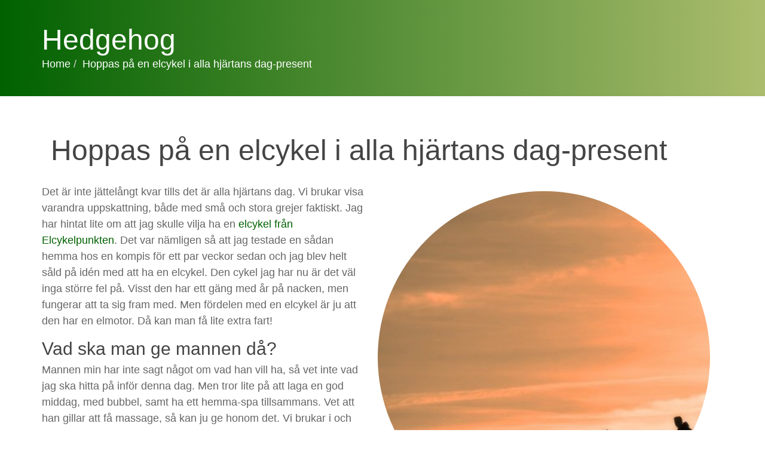

--- FILE ---
content_type: text/html; charset=utf-8
request_url: https://hedgehog.se/hoppas-pa-en-elcykel-i-alla-hjartans-dag-present
body_size: 2983
content:
<!DOCTYPE html>
<html>
  <head>
    <meta http-equiv="X-UA-Compatible" content="IE=edge">
    <title>Hoppas på en elcykel i alla hjärtans dag-present | Hedgehog</title>
    <link rel="stylesheet" href="https://maxcdn.bootstrapcdn.com/bootstrap/3.2.0/css/bootstrap.min.css">
    <link rel="stylesheet" href="https://stackpath.bootstrapcdn.com/font-awesome/4.7.0/css/font-awesome.min.css">
	<link href="https://uploads.staticjw.com/in/inklinga/animate.css" rel="stylesheet">
	<link href="https://uploads.staticjw.com/in/inklinga/menu.css" rel="stylesheet">
	<link href="https://uploads.staticjw.com/in/inklinga/template.css" rel="stylesheet">
	<link href="https://uploads.staticjw.com/in/inklinga/style.css?v=1.1" rel="stylesheet">
	<link href="https://uploads.staticjw.com/in/inklinga/responsive.css" rel="stylesheet">
	<link href="https://uploads.staticjw.com/in/inklinga/blog.css" rel="stylesheet" media="screen">
	<link href="https://uploads.staticjw.com/in/inklinga/jimjim.css" rel="stylesheet">
    <link rel="stylesheet" type="text/css" href="/style.css?v=304267&amp;m=6798">
	
<style>.section-sub::after,#contact-button,.blog-comment-link a{background-color:#006100;}.carousel-inner,.page-title-section{background:#006100;background:-webkit-linear-gradient(to left,#acbd6e,#006100);background:linear-gradient(to left,#acbd6e,#006100);}ul li::before,a,.breadcrumb a:hover{color:#006100;}.blog-post{border-bottom:1px solid #006100;}</style>

    
    <link rel="icon" href="https://images.staticjw.com/hed/7239/favicon.ico" sizes="any">
    <meta charset="utf-8">
    <link rel="canonical" href="https://hedgehog.se/hoppas-pa-en-elcykel-i-alla-hjartans-dag-present">

    <meta name="viewport" content="width=device-width, initial-scale=1">
  </head>
<body>



    <section class="page-title-section">
        <div class="container">
            <div class="row">
                <div class="col-xs-12">
                    <div class="page-header-wrap">
                        <div class="page-header">
                             <h4>Hedgehog</h4>
                        </div>
                        <ol class="breadcrumb">
                            <li> <a href="https://hedgehog.se/">Home</a></li><li class="active">Hoppas på en elcykel i alla hjärtans dag-present</li>
                        </ol>
                    </div>
                </div>
            </div>
       </div>
    </section>


<div id="wrap">



<div class="container body">
	<div class="row content">
		<div class="col-md-12">
<div class="blog-content">
<div class="container header">
<h1>Hoppas på en elcykel i alla hjärtans dag-present</h1>
</div>
            		

<p><img src="https://images.staticjw.com/hed/9687/cyclist-3202481_1280.jpg" width="600" height="400" /></p>
<p>Det är inte jättelångt kvar tills det är alla hjärtans dag. Vi brukar visa varandra uppskattning, både med små och stora grejer faktiskt. Jag har hintat lite om att jag skulle vilja ha en <a href="https://www.elcykelpunkten.se/">elcykel från Elcykelpunkten</a>. Det var nämligen så att jag testade en sådan hemma hos en kompis för ett par veckor sedan och jag blev helt såld på idén med att ha en elcykel. Den cykel jag har nu är det väl inga större fel på. Visst den har ett gäng med år på nacken, men fungerar att ta sig fram med. Men fördelen med en elcykel är ju att den har en elmotor. Då kan man få lite extra fart!</p>
<h2>Vad ska man ge mannen då?</h2>
<p>Mannen min har inte sagt något om vad han vill ha, så vet inte vad jag ska hitta på inför denna dag. Men tror lite på att laga en god middag, med bubbel, samt ha ett hemma-spa tillsammans. Vet att han gillar att få massage, så kan ju ge honom det. Vi brukar i och för sig även ha romantik i vardagen med, men alla hjärtans dag har ändå kommit att betyda något särskilt för oss båda. Frågan är vad man ska hitta på att laga? Det lutar åt att göra en trerätters i alla fall. En god förrätt med skagenröra kanske och så kött till huvudrätt samt en god dessert. Desserter gillar vi båda två!</p>

<style>#social-buttons {clear:both;height:15px;margin:40px 0 10px 20px;} #social-buttons a {background:url(https://staticjw.com/images/social-sprite.png) no-repeat 0 0;width:16px;height:16px;display:block;margin:0 0 0 5px;padding:0;border:0;float:left;}</style>
<div id="social-buttons">
<a style="background-position:0 0;" href="https://www.facebook.com/sharer/sharer.php?u=https%3A%2F%2Fhedgehog.se%2Fhoppas-pa-en-elcykel-i-alla-hjartans-dag-present" rel="nofollow" onclick="javascript:window.open(this.href,'', 'menubar=no,toolbar=no,resizable=yes,scrollbars=yes,height=400,width=600');return false;" title="Facebook"></a>
<a style="background-position:-16px 0;" href="https://twitter.com/intent/tweet?text=Hoppas+p%C3%A5+en+elcykel+i+alla+hj%C3%A4rtans+dag-present%3A&url=https%3A%2F%2Fhedgehog.se%2Fhoppas-pa-en-elcykel-i-alla-hjartans-dag-present" rel="nofollow" onclick="javascript:window.open(this.href,'', 'menubar=no,toolbar=no,resizable=yes,scrollbars=yes,height=400,width=600');return false;" title="Twitter"></a>
<a style="background-position:-32px 0;" href="https://www.linkedin.com/sharing/share-offsite/?url=https%3A%2F%2Fhedgehog.se%2Fhoppas-pa-en-elcykel-i-alla-hjartans-dag-present" rel="nofollow" onclick="javascript:window.open(this.href,'', 'menubar=no,toolbar=no,resizable=yes,scrollbars=yes,height=400,width=600');return false;" title="LinkedIn"></a>
<a style="background-position:-48px 0;" href="/rss.xml" rel="nofollow" target="_blank" title="RSS"></a>
<span style="float:right;margin-right:20px;">5 feb. 2019</span>
</div>

<hr id="comment" style="clear:both;width:95%;height:1px;border:0;background-color:#888;margin:0 auto 20px auto;">



<h2 id="other-posts-header">Andra inlägg</h2>
<ul id="blog-list">
<li><a href="/flytta-smartare-inte-dyrare">Flytta smartare, inte dyrare</a></li>
<li><a href="/nar-kroppen-atervander-om-att-hitta-tillbaka-efter-graviditeten">När kroppen återvänder – om att hitta tillbaka efter graviditeten</a></li>
<li><a href="/iptv-teknisk-frihet-eller-ett-nytt-digitalt-beroende">IPTV – teknisk frihet eller ett nytt digitalt beroende?</a></li>
<li><a href="/3-saker-du-inte-visste-om-solceller">3 saker du inte visste om solceller</a></li>
<li><a href="/naturlekplatser-och-vattenlek-dar-barnens-fantasi-far-floda-fritt">Naturlekplatser och vattenlek – där barnens fantasi får flöda fritt</a></li>
<li><a href="/spara-pengar-till-dina-barn">Spara pengar till dina barn</a></li>
<li><a href="/tandimplantat-sa-gar-det-till">Tandimplantat: Så går det till</a></li>
<li><a href="/fint-och-mysigt-hemma-ar-allt">Fint och mysigt hemma är allt</a></li>
<li><a href="/kul-med-kuddar">Kul med kuddar</a></li>
<li><a href="/darfor-ska-barn-borsta-tanderna">Därför ska barn borsta tänderna</a></li>
</ul>


</div>
		</div>
	</div>
</div>   
</div>
<footer class="copyright-section">
<div class="container text-center">
<div class="footer-menu">
&nbsp;</div>
<div class="copyright-info">
<span>© 2026 Hedgehog.se. Alla rättigheter förbehållna. Initial design by <a href="https://uicookies.com">uiCookies</a>, <br> Proudly powered by <a href="#">HTML5</a> and <a href="#">Bootstrap3</a></span>
</div>
</div>
</footer>


<script>(function() { var global_id = '1gvksgtq'; var property_id = 260778;
    var url = encodeURIComponent(window.location.href.split('#')[0]); var referrer = encodeURIComponent(document.referrer);
    var x = document.createElement('script'), s = document.getElementsByTagName('script')[0];
    x.src = 'https://redistats.com/track.js?gid='+global_id+'&pid='+property_id+'&url='+url+'&referrer='+referrer; s.parentNode.insertBefore(x, s); })(); </script>

</body>
</html>

--- FILE ---
content_type: text/css
request_url: https://uploads.staticjw.com/in/inklinga/style.css?v=1.1
body_size: 5371
content:
/*
Template Name: Transport
Description: HTML5 / CSS3 Multi Page
Version: 1.0
Author: Cloud Software Solution Ltd.
*/


/*-------------------------------------
 *  HERO SLIDER
 *-------------------------------------*/
.hero-slide img{
    min-width: 100%;
    }
.hero-slide .container {
    position  : absolute;
    left      : 0;
    right     : 0;
    top       : 50%;
    transform : translateY(-50%);
    }

.hero-slide .carousel-caption {
    position    : relative;
    right       : 0;
    left        : 0;
    text-align  : left;
    text-shadow : none;
    width : 60%;
    }

.hero-slide .carousel-caption small {
    font-size       : 13px;
    color           : #777777;
    font-weight     : 500;
    animation-delay : 1s;
    }

.hero-slide .carousel-caption .phone {
    font-size               : 30px;
    color                   : #ff5722;
    -webkit-animation-delay : 100ms;
    animation-delay         : 100ms;
    }

.hero-slide .carousel-caption h1 {
    font-size               : 56px;
    line-height             : 1;
    font-weight             : bold;
    text-transform          : capitalize;
    margin                  : 30px 0 20px;
    -webkit-animation-delay : 150ms;
    animation-delay         : 150ms;
    }

.hero-slide .carousel-caption .lead {
    font-size               : 24px;
    color                   : #555555;
    font-weight             : normal;
    margin-bottom           : 30px;
    -webkit-animation-delay : 200ms;
    animation-delay         : 200ms;
    }

.hero-slide .carousel-caption .btn {
    -webkit-animation-delay : 250ms;
    animation-delay         : 250ms;
    }

/* Slider Controller */

.hero-slide .carousel-control.left {
    left : -100%;
    }

.hero-slide .carousel-control.right {
    right : -100%;
    }

.hero-slide:hover .left {
    left : 0;
    }

.hero-slide:hover .right {
    right : 0;
    }

/* Slider Indicator*/
.hero-slide .carousel-indicators li {
    border  : 2px solid rgba(0, 0, 0, .5);
    opacity : .5;
    }

.hero-slide .carousel-indicators li.active {
    border-color     : #65d3e3;
    background-color : #65d3e3;
    opacity          : 1;
    }

/*Media Query*/

@media (max-width : 1024px) {
    .hero-slide .carousel-caption h1 {
        font-size : 24px;
        margin-top: 10px;
        }

    .hero-slide .carousel-caption .lead{
        font-size: 16px;
        }

    .hero-slide .carousel-caption .btn{
        font-size: 12px;
        }

    .hero-slide .carousel-caption .phone{
        font-size: 18px;
        }
    .hero-slide .carousel-caption small{
        font-size: 11px;
        }

    .hero-slide .carousel-caption{
        padding: 40px 0;
        }
    }


@media (max-width : 768px) {

    .hero-slide .carousel-caption h1 {
        font-size : 18px;
        margin-top: 10px;
        }

    .hero-slide .carousel-caption .lead{
        font-size: 14px;
        }

    .hero-slide .carousel-caption .phone{
        font-size: 16px;
        line-height: 1;
        }

    .hero-slide .carousel-caption small{
        font-size: 10px;
        }

    .hero-slide .carousel-caption .btn{
        font-size: 12px;
        }
    }

@media (max-width : 600px) {
    .carousel-indicators{
        display: none;
        }

    .hero-slide .carousel-caption{
        width: 100%;
        text-align: center;
        padding: 30px;
        }

    .hero-slide .carousel-caption .lead{
        margin-bottom: 10px;
        }

    .hero-slide .carousel-caption .btn{
        font-size: 10px;
        padding: 5px 10px;
        border-width: 1px;
        }
    }

@media (max-width : 320px){
    .hero-slide{
        display: none;
        }
    }



/* ------------------------------------------------------------------
OUR SERVICES SECTION
--------------------------------------------------------------------- */
.service-thumb-home {
  position: relative;
  margin-bottom: 30px;
  vertical-align: middle;
}

.service-thumb-home a {
  display: inline-block;
  border-radius: 50%;
  overflow: hidden;
  vertical-align: middle;
}

.service-thumb-home a::before {
  content: "";
  background: #3b2b6a;
  background: url([data-uri]…BoZWlnaHQ9IjEiIGZpbGw9InVybCgjZ3JhZC11Y2dnLWdlbmVyYXRlZCkiIC8+Cjwvc3ZnPg==);
  background: -moz-linear-gradient(left, #3b2b6a 0%, #307c95 100%, #7db9e8 100%);
  background: -webkit-gradient(linear, left top, right top, color-stop(0%,#3B2B6A), color-stop(100%,#307c95), color-stop(100%,#7db9e8));
  background: -webkit-linear-gradient(left, #3b2b6a 0%,#307c95 100%,#7db9e8 100%);
  background: -o-linear-gradient(left, #3b2b6a 0%,#307c95 100%,#7db9e8 100%);
  background: -ms-linear-gradient(left, #3b2b6a 0%,#307c95 100%,#7db9e8 100%);
  background: linear-gradient(to right, rgba(59, 43, 106, 0.6) 0%,rgba(48, 124, 149, 0.6) 100%,rgba(125, 185, 232, 0.6) 100%);
  filter: progid:DXImageTransform.Microsoft.gradient( startColorstr='#3b2b6a', endColorstr='#7db9e8',GradientType=1 );
  position: absolute;
  top: 0;
  width: 180px;
  height: 180px;
  border-radius: 50%;
  opacity: 0;
  -webkit-transition: all 300ms;
  -moz-transition: all 300ms;
  -o-transition: all 300ms;
  transition: all 300ms;
}

.service-thumb-home a:hover::before {
  opacity: 1;
}

.service-thumb-home img {
  width: 180px;
  height: 180px;
  border-radius: 50%;
}

.service-home h3 {
  margin-bottom: 15px;
}

.service-home .content-row {
  margin-top: 154px;
}

.service-home .readmore {
  display: inline-block;
  margin-top: 10px;
}


/*home2*/

.service-home2{
  margin-bottom: 0px !important;
  padding-top: 120px !important;
  padding-bottom: 120px !important;
  background: #f5f6f8 !important;
  background-position: center !important;
  background-repeat: no-repeat !important;
  background-size: cover !important;
}

.service-thumb-home.thumb-grid a,
.service-thumb-home.thumb-grid a:before,
.service-thumb-home.thumb-grid a img{
  border-radius: 4px;
}
.service-thumb-home.thumb-grid a,
.service-thumb-home.thumb-grid a:before,
.service-thumb-home.thumb-grid a img{
  width: 100%;
  height: 100%;
}

/* ------------------------------------------------------------------
Featuer Section
--------------------------------------------------------------------- */
.feature-section {
  background: url(../img/feature-bg.jpg) no-repeat;
  background-position: center !important;
  background-repeat: no-repeat !important;
  background-size: cover !important;
  color: #fff;
}


.feature-section h2 {
  color: #fff;
  margin-bottom: 35px;
}

.feature-section p {
  margin-bottom: 22px;
}

.feature-section .btn {
  margin-top: 22px;
}

.feature-section .btn:hover {
  background-color: rgba(101, 211, 227, 0.7) !important;
}

/*home2*/

.feature-section2{
  padding: 120px 0 150px;
  background: url(../img/feature-bg2.jpg) no-repeat;
  color: #7B8A97;
}

.feature-section2 h2{
  color: #606676;
}

.feature-section2 .btn{
  border-radius: 3px;
}

/* ------------------------------------------------------------------
Whyus Setion
--------------------------------------------------------------------- */
.why-us-setion .content-row {
  margin-top: 90px;
}

/*css-tab*/
.css-tab {
  text-align: center;
}

.css-tab .nav-tabs {
  border: 0;
  background: #f4f6f7;
  display: inline-block;
  padding: 5px;
  border-radius: 30px;
  margin-bottom: 45px;
  text-align: center;
}

.css-tab .nav-tabs>li>a {
  color: #7b8a97;
  font-size: 18px;
  border-radius: 30px;
  padding: 12px 33px;
  border: 0;
}

.css-tab .nav-tabs>li>a i::before {
  float: left;
  font-size: 40px;
  line-height: 14px;
  margin-right: 10px;
  margin-top: 7px;
}

.css-tab .nav-tabs>li>a i {
  color: #65d3e3;
}

.css-tab .nav-tabs > li > a:hover, 
.css-tab .nav-tabs > li > a:focus, 
.css-tab .nav-tabs > li.active > a, 
.css-tab .nav-tabs > li.active > a:hover, 
.css-tab .nav-tabs > li.active > a:focus {
  color: #ffffff;
  background: #65d3e3;
  border: 0;
}

.css-tab .nav-tabs > li > a:hover i,
.css-tab .nav-tabs > li > a:focus i,
.css-tab .nav-tabs > li.active > a i, 
.css-tab .nav-tabs > li.active > a:hover i, 
.css-tab .nav-tabs > li.active > a:focus i {
  color: #fff;
}

.css-tab-content h3 {
  font-size: 30px;
  line-height: 80px;
  margin: 0;
}

.css-tab-content p {
  margin-bottom: 25px;
}

@media (min-width : 992px) {
 

  .content-text {
    text-align: left;
  };
}


/*home2*/

.css-tab2 .nav-tabs{
  position: absolute;
  top: 30px;
  left: 0;
  width: 60px;
  border: 0;
  background: #f4f6f7;
  display: inline-block;
  padding: 5px;
  border-radius: 5px;
}

.css-tab2 .nav-tabs li{
  float: none;
  margin-bottom: 10px;
  line-height: 18px;
}

.css-tab2 .tab-content h3{
  line-height: 45px;
  margin-bottom: 20px;
}

.css-tab2 .nav-tabs li:last-child{
  margin-bottom: 0;
}

.css-tab2 .nav-tabs li a{
  position: relative;
  border-radius: 5px;
  padding: 25px 5px;
  display: inline-block;
  text-align: center;
  line-height: 18px;
}
.css-tab2 .nav-tabs li a i:before{
  line-height: 0;
  margin:0;
}

.css-tab2 .tab-content{
  padding-left: 180px;
}

/* ------------------------------------------------------------------
TESTIMONIAL SECTION
--------------------------------------------------------------------- */
.testimonial-section {
  background-color: #f4f6f7;
  position: relative;
  overflow: hidden;
}

.testimonial-section::before {
  content: "\f10d";
  font-family: FontAwesome;
  font-size: 400px;
  color: #EAECEE;
  position: absolute;
  left: 0px;
  top: 95px;
}

.testimonial-section .row-content {
  margin-top: 70px;
}

.testimonial-content {
  padding-bottom: 50px;
}

.testimonial-content p {
  font-size: 18px;
  line-height: 30px;
  font-style: italic;
}

.testimonial-content .client-title {
  display: block;
  font-size: 18px;
  line-height: 30px;
  font-weight: bold;
  color: #bfc4d2;
  margin-top: 42px;
}

@media screen and (min-width: 768px) {
  #testimonial-carousel .carousel-indicators {
    bottom: -3px;
  };
}

#testimonial-carousel .carousel-indicators li {
  width: 18px;
  height: 5px;
  margin: 0;
  background-color: rgba(0, 0, 0, 0.2);
  border: 1px solid transparent;
  border-radius: 10px;
}

#testimonial-carousel .carousel-indicators .active {
  width: 18px;
  height: 5px;
  background-color: #65d3e3;
  border: 1px solid transparent;
}


/*home2*/

.testimonial-section.testimonial2:before{
  display: none;
}
.testimonial-section.testimonial2 >.container > .row-content{
  padding: 40px 90px 40px;
}
.testimonial2 .carousel-inner{
  padding-bottom: 65px;
}

.testimonial2 .carousel:before{
  content: "\f10e";
  font-family: fontawesome;
  font-size: 70px;
  position: absolute;
  left: -54px;
  z-index: 10;
  top: 40px;
  text-shadow: 5px -5px 0px #F2F3F5, 5px 4px 0px #F2F3F5;
  color: #FFFFFF;
}

.testimonial2 .testimonial-content{
  padding:50px;
  background: #fff;
  border-radius: 20px;
}

.testimonial2 .carousel-indicators {
  bottom: -35px;
}

.testimonial2 .carousel-indicators li {
  width: 7px!important;
}

.testimonial2 .carousel-indicators li.active {
  width: 18px!important;
}

.testimonial2 .client-title{
  display: inline-block;
  line-height: 18px;
  position: relative;
  color: #7B8A97
}
.testimonial2 .client-title:before,
.testimonial2 .client-title:after{
  content: "";
  width: 15px;
  height: 3px;
  background: #F1F1F1;
  position: absolute;
  top: 8px;
}

.testimonial2 .client-title:before{
  left: -20px;
}
.testimonial2 .client-title:after{
  right: -20px;
}
.client-org{
  display: block;
  line-height: 18px;
}

.client-org a{
  color: #C0C3D4;
  text-transform: capitalize;
  font-size: 12px;
}

.client-org a:hover{
  color: #65D3E3;
}
.client-avatar{
  display: block;
  position: absolute;
  bottom: -22px;
  left: 0;
  right: 0;
}

.client-avatar img{
  width: inherit;
  margin: 0 auto;
  box-shadow: 0 0 0 4px #FFFFFF;
  -webkit-border-radius: 10px;
  -moz-border-radius: 10px;
  -o-border-radius: 10px;
  border-radius: 10px;
}


/* ------------------------------------------------------------------
PARTNER SECTION
--------------------------------------------------------------------- */
.partner-section {
}

.partner-section .row-content {
  margin-top: 55px;
}

.partner-carousel-navigation {
}

.partner-carousel-navigation .prev,
.partner-carousel-navigation .next {
  position: absolute;
  top: -30px;
  margin-top: -20px;
  cursor: pointer;
  color: rgba(0, 0, 0, 0.21);
  font-size: 40px;
}

.partner-carousel-navigation .prev:hover,
.partner-carousel-navigation .next:hover {
  color: #65d3e3;
}

.partner-carousel-navigation .prev {
  left: 90%;
}

.partner-carousel-navigation .next {
  right: 20px;
}

/* ------------------------------------------------------------------
COUNTER SECTION
--------------------------------------------------------------------- */
.counter-section {
  padding: 100px 0;
  background: url(../img/counter-bg.jpg) no-repeat center top fixed;
  background-size: cover;
}

span.count-description strong {
  display: block;
  font-size: 36px;
  line-height: 40px;
  color: #fff;
}

span.count-description {
  position: relative;
  display: inline-block;
  color: #fff;
  font-size: 20px;
  line-height: 28px;
  padding: 0 0 0 100px;
  font-weight: 400;
}

span.count-description:before {
  position: absolute;
  left: 0;
  top: 0;
  content: "\e01d";
  font-family: Flaticon;
  font-size: 100px;
  line-height: 70px;
  float: left;
  color: #65d3e3;
  margin-right: 10px;
}

span.count-description.flaticon-boat:before {
  content: "\e006";
}

span.count-description.flaticon-international:before {
  content: "\e01d";
}

span.count-description.flaticon-compass:before {
  content: "\e013";
}

/* ------------------------------------------------------------------
ABOUT PAGE
--------------------------------------------------------------------- */
.about-intro-section {
  background: url(../img/intro-bg.jpg) no-repeat;
  background-size: cover;
  padding: 112px 0;
}

.about-intro {
}

.about-intro h2 {
  margin-bottom: 25px;
}

.about-intro p {
  margin-bottom: 25px;
}

.company-in-number {
  margin-top: 90px;
}

.company-in-number .timer {
  font-size: 30px;
  font-weight: 700;
}

.company-in-number i {
  float: left;
}

.company-in-number i::before {
  font-size: 100px;
}

.branch i,
.branch .timer {
  color: #f291a8;
}

.employee i,
.employee .timer {
  color: #80c5e5;
}

.delivery i,
.delivery .timer {
  color: #f3c979;
}

.number-info {
  overflow: hidden;
}

.facts-description {
  display: block;
  font-size: 12px;
  line-height: 14px;
  font-weight: 500;
  text-transform: uppercase;
  color: #7b8a97;
}

.history-section {
  padding: 112px 0;
  background-color: #f4f6f7;
}

.history-section h2 {
  margin-bottom: 30px;
}

.history-timeline {
  margin-top: 50px;
}

/*carousel fade effect*/
.carousel-fade .carousel-inner .item {
  opacity: 0;
  -webkit-transition: opacity 1s;
  -moz-transition: opacity 1s;
  -o-transition: opacity 1s;
  transition: opacity 1s;
}

.carousel-fade .carousel-inner .active {
  opacity: 1;
}

.carousel-fade .carousel-inner .active.left,
.carousel-fade .carousel-inner .active.right {
  left: 0;
  opacity: 0;
  z-index: 1;
}

.carousel-fade .carousel-inner .next.left,
.carousel-fade .carousel-inner .prev.right {
  opacity: 1;
}

.carousel-fade .carousel-control {
  z-index: 2;
}

.item .history-info {
  padding: 60px;
  color: #fff;
  background-color: #89bde6;
  position: relative;
}

.item .history-info::before {
  content: "";
  background: url(../img/carousel-indicator-blue.png);
  position: absolute;
  left: 50%;
  top: -68px;
  margin-left: -10px;
  width: 20px;
  height: 68px;
}

.item:nth-child(2) .history-info {
  background: #a4d4d1;
}

.item:nth-child(2) .history-info::before {
  background: url(../img/carousel-indicator-tarquis.png);
}

.item:nth-child(3) .history-info {
  background: #b4cd7c;
}

.item:nth-child(3) .history-info::before {
  background: url(../img/carousel-indicator-green.png);
}

.history-year .year {
  display: block;
  font-size: 48px;
  font-weight: 700;
  line-height: 50px;
  font-family: 'Source Sans Pro', Arial, Helvetica, sans-serif;
  color: #ccc;
  margin-bottom: 5px;
}

.history-year .title {
  display: block;
  font-weight: 400;
  font-family: 'Source Sans Pro', Arial, Helvetica, sans-serif;
  color: #606676;
  text-transform: uppercase;
  margin-bottom: 70px;
}

.history-info h3 {
  color: #fff;
  margin-bottom: 30px;
}

.history-info p {
  margin-bottom: 30px;
}

#historyCarousel .carousel-indicators li {
  background-color: rgba(0,0,0,.2);
  border: 1px solid transparent;
}

#historyCarousel .carousel-indicators .active {
  background-color: #fff;
}

.mission-section h3 {
  margin-bottom: 20px;
}

.mission-section p {
  margin-bottom: 25px;
}

.annual-report-section {
  padding: 120px 0 180px;
  background-color: #f4f6f7;
}

.annual-report-section .section-title {
  line-height: 60px;
}

#reportCarousel {
}

.annual-report {
  margin-top: 85px;
}

.report-thumb {
  float: left;
  margin-right: 50px;
  margin-bottom: 30px;
}

.report-info h3 {
  font-family: 'Ubuntu', sans-serif;
  font-weight: 700;
  margin: 20px 0 30px;
}

.report-info p {
  margin-bottom: 25px;
}

.report-info .btn i {
  margin-left: 15px;
}

#reportCarousel .carousel-indicators {
  bottom: -100px;
}

#reportCarousel .carousel-indicators li {
  background-color: rgba(0,0,0,.2);
  border: 1px solid transparent;
}

#reportCarousel .carousel-indicators .active {
  background-color: #fff;
}

/* ------------------------------------------------------------------
SERVICE PAGES
--------------------------------------------------------------------- */
.service-featured-thumbs img {
  width: 100%;
}

.service-featured-thumbs .service-thumb {
  margin-bottom: 30px;
}

.service-featured-content > h2 {
  line-height: 40px;
  margin-bottom: 35px;
}

.service-blocks {
  margin-top: 112px;
}

.service-blocks .service-block {
  margin-bottom: 35px;
}

.service-blocks .service-block .service-icon {
  float: left;
  margin: 10px 20px 0 0;
}

.service-blocks .service-block .service-icon i {
  display: block;
  line-height: 70px;
  width: 70px;
  height: 70px;
  background: #ECECEC;
  text-align: center;
  -webkit-border-radius: 100%;
  -moz-border-radius: 100%;
  -o-border-radius: 100%;
  border-radius: 100%;
}

.service-blocks .service-block:hover .service-icon i {
  background: #65d3e3;
  color: #fff;
}

.service-blocks .service-block .service-icon i:before {
  font-size: 60px;
}

.service-blocks .service-block .service-content {
  overflow: hidden;
}

.service-blocks .service-block .service-content h3 {
  font-size: 18px;
  margin-bottom: 10px;
}

.service-blocks .service-block .service-content h3 a {
  color: #606676;
}

.service-blocks .service-block .service-content h3 a:hover {
  color: #65d3e3;
}


/*Single-service*/

.single-service-contents {
  padding: 100px 0 65px;
}

.service-sidebar.sidebar-wrapper {
  background-color: #F9F9FB;
  padding: 20px;
  margin-bottom: 35px;
  -webkit-border-radius: 5px;
  -moz-border-radius: 5px;
  -o-border-radius: 5px;
  border-radius: 5px;
}

.service-sidebar.sidebar-wrapper h2 {
  font-size: 24px;
  line-height: 36px;
  text-transform: capitalize;
  font-weight: normal;
  padding-bottom: 0;
}

.widget .service-list li {
  margin-bottom: 8px;
}

.widget .service-list li:last-child {
  margin-bottom: 0;
}

.widget .service-list li a {
  position: relative;
  padding-left: 30px;
  font-weight: 700;
  line-height: 36px;
}

.widget .service-list li a:before {
  content: "";
  font-family: Flaticon;
  position: absolute;
  top: 0;
  left: 0;
  font-size: 24px;
  line-height: 19px;
}

.widget .service-list li a.icon-air:before {
  content: "\e002";
}

.widget .service-list li a.icon-marine:before {
  content: "\e004";
}

.widget .service-list li a.icon-store:before {
  content: "\e023";
}

.widget .service-list li a.icon-shipping:before {
  content: "\e005";
}

.widget .service-list li a.icon-transportation:before {
  content: "\e043";
}

.widget .service-list li a.icon-trucking:before {
  content: "\e02b";
}

.widget .service-list li.active a {
  color: #65D3E3;
}

.widget .download-wrap {
  position: relative;
  margin-bottom: 10px;
}

.widget .download-wrap a {
  background-color: #E9E9E9;
  color: #5C5D6A;
  border: 2px solid #E1E1E1;
  display: block;
  font-size: 12px;
  padding: 10px;
  font-weight: 700;
  line-height: 18px;
  text-transform: uppercase;
  position: relative;
  -webkit-border-radius: 3px;
  -moz-border-radius: 3px;
  -o-border-radius: 3px;
  border-radius: 3px;
}

.widget .download-wrap a:hover {
  border: 2px solid #65D3E3;
}

.widget .download-wrap a span {
  display: block;
  font-weight: normal;
  font-size: 10px;
}

.widget .download-wrap a i {
  position: absolute;
  top: 9px;
  right: 8px;
  width: 38px;
  height: 38px;
  line-height: 38px;
  text-align: center;
  color: #A7A7A7;
  border: 2px solid #A7A7A7;
  -webkit-border-radius: 100%;
  -moz-border-radius: 100%;
  -o-border-radius: 100%;
  border-radius: 100%;
}

.single-service-content .single-service-thumb {
  margin-bottom: 50px;
}

.single-service-content .single-service-thumb img {
  width: 100%;
}

.single-service-content h2 {
  margin-bottom: 30px;
}

.single-service-content h3 {
  margin-bottom: 30px;
}

/* ------------------------------------------------------------------
OUR PEOPLE
--------------------------------------------------------------------- */

.team-intro {
  padding: 100px 0;
}

.team-intro .team-thumb img {
  width: 100%;
}

.team-intro-content {
  margin: 30px 0 0 40px;
}

.team-service {
  padding-top: 70px;
}

.team-service-contents {
  padding-top: 120px !important;
  padding-bottom: 112px !important;
}

.team-service-contents h3 {
  font-size: 18px;
  line-height: 28px;
  font-weight: 600;
  font-family: "Source Sans Pro", Arial, Helvetica, sans-serif;
}

.team {
  padding: 112px 0 67px;
  background: #f5f6f8;
}

.team-service-testimonial {
  padding: 50px 45px;
  background-color: #f8f8f8;
}

.team-service-testimonial > h2 {
  line-height: 42px;
}

.team-service-testimonial > p {
  padding: 20px 0;
}

.team-service-testimonial > div strong {
  font-size: 14px;
  color: #606676;
}

.team-service-testimonial > div small {
  font-size: 12px;
  display: block;
  line-height: 20px;
}

.team-members {
  padding-top: 120px;
}

.team-members .team-member {
  margin-bottom: 45px;
}

/*team thumbnail overlay*/

.member-thumbnail {
  position: relative;
  padding: 4px;
  background: #f4f4f4;
}

.member-thumbnail img {
  width: 100%;
}

.member-thumbnail::before {
  content: "";
  background-color: rgba(101, 211, 227, 0.8);
  position: absolute;
  left: 0;
  top: 0;
  width: 100%;
  height: 100%;
  opacity: 0;
}

.member-thumbnail:hover::before {
  opacity: 1;
}

.member-link {
  position: absolute;
  top: 0;
  left: 0;
  width: 100%;
  height: 100%;
  line-height: 28px;
  text-align: center;
  background: transparent;
}

.member-link i {
  display: block;
  margin-top: 45%;
  height: 50px;
  line-height: 50px;
  color: #fff;
}

.member-link i:before {
  font-size: 0;
}

.member-thumbnail:hover .member-link i:before {
  opacity: 1;
  font-size: 50px;
}

.member-thumbnail::before,
.member-link i:before {
  -webkit-transition: all 0.3s ease 0s;
  -moz-transition: all 0.3s ease 0s;
  -o-transition: all 0.3s ease 0s;
  transition: all 0.3s ease 0s;
}


/*member-info*/

.member-info {
  text-align: center;
  margin-top: 10px;
}

.member-info h3 {
  line-height: 24px;
  text-transform: uppercase;
  font-family: Source Sans Pro;
  font-size: 16px;
  font-weight: 700;
  margin: 0;
}

.member-info small {
  display: block;
  font-size: 14px;
  color: #7B8A97;
  font-weight: 500;
  text-transform: capitalize;
}

/*about-member*/

.about-member {
  padding: 100px 0;
}

.about-member img {
  width: 100%;
}

.about-member .member-info {
  background: #F5F5F5;
  padding: 20px 25px;
  margin: 0;
  font-size: 16px;
  line-height: 34px;
  margin-bottom: 30px;
  text-align: left;
}

.about-member .info-address {
  background: #F5F5F5;
  padding: 30px;
}


/* ----------------------------------------------------------------
CAREER Page
-------------------------------------------------------------------*/

.career {
  padding: 120px 0;
}

.career .career-contents {
  margin-top: 120px;
}

.career ul.joblist {
  border-bottom: 1px solid #E3E3E3;
  padding-bottom: 15px;
  margin: 0;
  padding: 0 !important;
  font-weight: 700;
  color: #777;
}

.career ul.joblist li {
  padding: 15px 0;
}

.career ul.joblist li a {
  color: #111;
}

.career ul.joblist li a:hover {
  background: #65D3E3;
  color: #FFFFFF;
  border-radius: 2px;
}

.career ul.joblist li:first-child {
  margin-right: 20px;
}

.career ul.joblist li:last-child {
  float: right;
}

/*job-post*/

.job-post {
  padding: 120px 0;
}

.job-details dl dt {
  font-weight: 500;
  display: inline-block;
  border-bottom: 2px solid #eee;
  padding-bottom: 10px;
  margin-bottom: 15px;
}

.job-details dl dd {
  padding-left: 20px;
  margin-bottom: 10px;
  position: relative;
}

.job-details dl dd::before {
  font-family: FontAwesome;
  content: "\f192";
  font-size: 10px;
  color: #65D3E3;
  position: absolute;
  top: 3.5px;
  left: 0;
}


/* ----------------------------------------------------------------
FAQ Page
-------------------------------------------------------------------*/

.faq-contents {
  padding: 120px 0;
}

#accordion .accordion-group {
  border: 2px solid #F5F5F5;
  margin-bottom: 5px;
  -webkit-border-radius: 4px;
  -moz-border-radius: 4px;
  -o-border-radius: 4px;
  border-radius: 4px;
}

#accordion .accordion-heading {
  margin-bottom: 0;
  border: 0;
  box-shadow: none;
}

#accordion .accordion-heading a {
  position: relative;
  display: block;
  font-size: 15px;
  line-height: 20px;
  color: #606676;
  font-weight: 600;
  padding: 8px 15px;
  border-bottom: 1px solid #F5F5F5;
}

#accordion .accordion-heading:hover a {
  color: #65D3E3;
}

#accordion .accordion-heading a.collapsed {
  border-bottom: 1px solid transparent;
}

#accordion .accordion-heading a:after {
  content: "\f107";
  font-family: FontAwesome;
  position: absolute;
  top: 0;
  right: 15px;
  line-height: 38px;
}

#accordion .accordion-heading a.collapsed:after {
  content: "\f105";
}

#accordion .accordion-inner {
  padding: 15px;
}

/* ----------------------------------------------------------------
Contact Page
-------------------------------------------------------------------*/
.contact-info-section {
  padding: 112px 0;
}

.contact-info-section .section-title {
  line-height: 60px;
}

.contact-info-section .content-row {
  margin-top: 100px;
}

.contact-info-section h3 {
  margin-bottom: 20px;
}

.other-office-address {
  padding: 112px 0;
  background-color: #f4f6f7;
}

.other-office-address .content-row {
  margin-top: 60px;
}

.other-office-address h2 {
  text-align: center;
}

.other-office-address h3 {
  margin-bottom: 20px;
}

.branch-map img {
  background-color: #fff;
  padding: 2px;
}


--- FILE ---
content_type: text/css
request_url: https://uploads.staticjw.com/in/inklinga/blog.css
body_size: 1674
content:
/*
Template Name: Transport
Description: HTML5 / CSS3 Multi Page
Version: 1.0
Author: Cloud Software Solution Ltd.
*/



/*---------------------------------------------------------
Blog Section Main
-----------------------------------------------------------*/
.blog-section {
  margin: 55px 0;
}

.blog-section img {
  width: 100%;
}

.posts-container {
}

.blog-post-wrapper {
  background: #fff;
  margin-bottom: 100px;
}

.blog-post-wrapper .sticky-post {
  position: relative;
}

.blog-post-wrapper .sticky-post:before {
  content: "\f02e";
  position: absolute;
  right: 45px;
  bottom: -25px;
  color: #C3C3C3;
  font-family: fontawesome;
  font-size: 25px;
  z-index: 0;
}

.blog-post-wrapper .post-thumbnail {
  position: relative;
  box-sizing: border-box;
  border-radius: 5px;
  overflow: hidden;
}

.blog-post-wrapper .post-thumbnail .blog-post-overlay,
.blog-post-wrapper .post-thumbnail a {
  position: absolute;
  top: 0;
  left: 0;
  width: 100%;
  height: 100%;
}

.blog-post-wrapper .post-thumbnail .blog-post-overlay {
  background: #65d3e3;
  text-align: center;
  opacity: 0;
  border-radius: 5px;
}

.blog-post-wrapper .post-thumbnail:hover .blog-post-overlay {
  opacity: 0.8;
}

.blog-post-wrapper .post-thumbnail a {
  display: block;
  color: #fff;
  text-align: center;
}

.blog-post-wrapper .post-thumbnail a small {
  position: absolute;
  top: 50%;
  margin: -18px 0 0 -22px;
  font-size: 75px;
}

.blog-post-wrapper .post-thumbnail a small img {
  width: 0;
  height: 0;
}

.blog-post-wrapper .post-thumbnail:hover a small img {
  width: 100%;
  height: 100%;
}

.blog-post-wrapper .post-thumbnail img {
  width: 100%;
}

.blog-post-wrapper .post-thumbnail .blog-post-overlay,
.blog-post-wrapper .post-thumbnail a > small > img {
  -webkit-transition: 0.5s;
  -moz-transition: 0.5s;
  -ms-transition: 0.5s;
  transition: 0.5s;
}

.blog-post-wrapper .entry-header {
  margin: 28px 0 30px;
}

.blog-post-wrapper .entry-header aside {
  margin-bottom: 14px;
}

.blog-post-wrapper .entry-header aside .posted-date,
.blog-post-wrapper .entry-header aside .post-like span {
  font-size: 13px;
  font-weight: 500;
  color: #acb6bf;
}

.blog-post-wrapper .entry-header aside .post-like i {
  font-size: 13px;
  color: #c5c5c5;
  margin-right: 5px;
}

.blog-post-wrapper .entry-header aside .post-like i:hover {
  color: #65D3E3;
}

.blog-post-wrapper .entry-header aside .posted-date {
  font-style: italic;
}

.entry-header .entry-title {
  font-family: 'Source Sans Pro', Arial, Helvetica, sans-serif;
  font-size: 30px;
  line-height: 45px;
  font-weight: 400;
  margin: 0;
}

.entry-header .entry-title a {
  color: #606676;
}

.entry-header .entry-title a:hover {
  color: #65d3e3;
}

.blog-post-wrapper .entry-meta {
  margin-top: 5px;
}

.blog-post-wrapper .entry-meta ul {
  margin: 0;
}

.blog-post-wrapper .entry-meta ul li {
  position: relative;
  font-size: 14px;
  padding: 0;
}

.blog-post-wrapper .entry-meta ul li:after {
  display: inline-block;
  content: "/";
  position: relative;
  font-size: 14px;
  padding: 0 10px;
}

.blog-post-wrapper .entry-meta ul li:last-child:after {
  content: "";
}

.blog-post-wrapper .entry-meta span {
  font-size: 13px;
  color: #7b8a97;
}

.blog-post-wrapper .entry-meta span small {
  margin-right: 5px;
  color: #acb6bf;
}

.blog-post-wrapper .entry-meta ul li a {
  color: #7b8a97;
  font-weight: 500;
}

.blog-post-wrapper .entry-meta ul li a:hover {
  color: #65d3e3;
}

.blog-post-wrapper .entry-footer {
  margin: 70px 0 0;
}

.entry-footer hr {
  border-top: 1px solid #d7e2e8;
  position: absolute;
  display: block;
  width: 79%;
  top: 50%;
  z-index: 0;
  right: 0;
  margin: 0!important;
}

.blog-post-wrapper .entry-footer .readmore {
  position: relative;
}

.entry-footer {
  position: relative;
}

.blog-post-wrapper blockquote {
  background: #393d47;
  overflow: hidden;
  border-left: 0;
  margin-bottom: 0;
  border-radius: 2px;
  padding: 0;
  font-family: 'Source Sans Pro', Arial, Helvetica, sans-serif;
  font-style: italic;
  font-size: 36px;
  line-height: 40px;
}

.blog-post-wrapper blockquote a {
  position: relative;
  display: block;
  width: 100%;
  height: 100%;
  color: #fff;
  padding: 55px 60px 108px;
  -webkit-transition: all 300ms;
  -moz-transition: all 300ms;
  -o-transition: all 300ms;
  -ms-transition: all 300ms;
  transition: all 300ms;
}

.blog-post-wrapper blockquote a:hover {
  background: #65d3e3;
}

.blog-post-wrapper blockquote a i,
.blog-post-wrapper blockquote footer {
  position: absolute;
}

.blog-post-wrapper blockquote a i {
  bottom: 35px;
  right: 30px;
  font-size: 72px;
  color: rgba(0, 0, 0, 0.07);
}

.blog-post-wrapper blockquote footer {
  bottom: 55px;
  color: #fff;
  font-size: 14px;
  font-weight: 700;
  font-style: normal;
  text-transform: uppercase;
}

.blog-post-wrapper .css-post-link {
  display: block;
  background: #393d47;
  padding: 55px 60px 58px;
  font-size: 24px;
  line-height: 28px;
  color: #fff;
  font-family: 'Source Sans Pro', Arial, Helvetica, sans-serif;
}

.blog-post-wrapper .css-post-link p {
  position: relative;
  padding-left: 60px;
}

.blog-post-wrapper .css-post-link p:before {
  content: "\f0c1";
  font-family: FontAwesome;
  position: absolute;
  left: 0;
  top: 30%;
  font-size: 36px;
  display: inline-block;
  line-height: 44px;
  color: rgba(181, 181, 181, 0.72);
}

.blog-pagination {
  text-align: center;
}


/*single-blog-post*/

.single-blog .blog-post-wrapper {
  margin-bottom: 80px;
}

.single-blog .blog-pagenav {
  margin: 30px 0 60px;
}

.single-blog .blog-pagenav nav {
  display: inline-block;
  width: 100%;
}

.single-blog .social-share ul li i:hover {
  background: #65D3E3;
  color: #FFFFFF;
  border-color: #65D3E3;
  -webkit-transition: 0.3s;
  -moz-transition: 0.3s;
  -ms-transition: 0.3s;
  transition: 0.3s;
}

.single-blog .blog-pagenav a {
  font-weight: 700;
  color: #606676;
}

.single-blog .blog-pagenav a:hover {
  color: #65D3E3;
}

.about-author {
  margin: 10px 0 30px;
}

.about-author h3 {
  font-size: 20px;
  line-height: 25px;
  margin: 0;
}

.about-author img {
  width: 110px;
  height: 110px;
  margin-right: 20px;
}


/*Single Post Comment*/

.comments-wrapper h2 {
  font-size: 30px;
}

/*comment list*/
.comments-wrapper ul.media-list {
  margin-bottom: 30px;
  list-style: none;
  border: 1px solid #F0F0F0;
  padding: 30px 30px 0;
  border-radius: 3px;
  background: #F7F8F9;
}

.comments-wrapper .media {
  background: #FFFFFF;
  padding: 15px 15px 10px;
  -webkit-border-radius: 4px;
  -moz-border-radius: 4px;
  -o-border-radius: 4px;
  border-radius: 4px;
  margin-bottom: 30px;
}

.comment-avatar {
  height: 50px;
  width: 50px;
  margin: 8px 10px 0 0;
  -webkit-border-radius: 100%;
  -moz-border-radius: 100%;
  -o-border-radius: 100%;
  border-radius: 100%;
  overflow: hidden;
}

.comments-wrapper .media-body span {
  font-size: 12px;
  margin-right: 10px;
  color: #999999;
  font-weight: 300;
  text-transform: capitalize;
}

.comments-wrapper .media-body span i {
  margin-right: 5px;
}

.comments-wrapper .media-body .comments-buttons a {
  color: #999999;
}

.comments-wrapper .media-body .comments-buttons a:hover {
  color: #65D3E3;
}

/*nested-media-list*/

.nested-media-list {
  padding-left: 70px;
}

.nested-media-list li {
  border-top: 1px solid #F0F0F0;
  padding-top: 30px;
}

/*comment-form*/
.comment-form {
  margin-top: 45px;
}

.comment-form form {
  margin-top: 35px;
}

.comment-form .checkbox label {
  font-size: 13px;
}

.comment-form .checkbox input {
  top: 5px;
}

/*sidebar twitter feed*/

.widget_twitter_feed .fa-twitter {
  margin-right: 5px;
  color: #202020;
  font-size: 14px;
}


/*flicker photo feed*/
.widget_flicker_photo {
}

.widget_flicker_photo ul {
}

.widget_flicker_photo ul li {
  display: inline-block;
  margin-right: 8px;
  margin-bottom: 15px !important;
}

.widget_flicker_photo ul li:nth-child(4),
.widget_flicker_photo ul li:nth-child(8) {
  margin-right: 0;
}

.widget_flicker_photo ul li img {
  width: 54px;
  border-radius: 4px;
  -webkit-transition: all 300ms;
  -moz-transition: all 300ms;
  -ms-transition: all 300ms;
  -o-transition: all 300ms;
  transition: all 300ms;
  border: 2px solid transparent;
}

.widget_flicker_photo ul li img:hover {
  border: 2px solid #65d3e3;
}



--- FILE ---
content_type: text/css
request_url: https://uploads.staticjw.com/in/inklinga/jimjim.css
body_size: 1066
content:
h2 {
    font-family: 'Source Sans Pro', Arial, Helvetica, sans-serif;
    font-size: 30px;
    line-height: 45px;
    font-weight: 400;
    margin: 0;
}

p.blog-date {
    position: relative;
    font-size: 14px;
    padding: 0;
}
ul li {
    display: list-item;
    position: relative;
    line-height: 36px;
    padding-left: 25px;
}
ul li::before {
    content: "\f00c";
    font-family: FontAwesome;
    font-size: 15px;
    position: absolute;
    left: 0;
    top: 0;
    color: 
    #65d3e3;
}
img {border-radius: 5px;}
.blog-post a {
    font-weight: 700;
}
.blog-post {
    background:     #fff;
    margin-bottom: 100px;
}
blockquote {
    background: 
    #393d47;
    overflow: hidden;
    border-left: 0;
    margin-bottom: 0;
    border-radius: 2px;
    padding: 0;
    font-family: 'Source Sans Pro', Arial, Helvetica, sans-serif;
    font-style: italic;
    font-size: 36px;
    line-height: 40px;
position: relative;
display: block;
width: 100%;
height: 100%;
color:
    #fff;
    padding: 55px 60px 108px;
    -webkit-transition: all 300ms;
    -moz-transition: all 300ms;
    -o-transition: all 300ms;
    -ms-transition: all 300ms;
    transition: all 300ms;

}

.blog-comment-link {
    margin: 70px 0 0;
}

#contact-button,.blog-comment-link a  {
    font-size: 16px;
    line-height: 24px;
    padding: 10px 44px;
    border-radius: 30px;
    font-weight: 300;
}
#contact-button,.blog-comment-link a  {
    padding: 5px 10px;
    font-size: 12px;
    line-height: 1.5;
    border-radius: 3px;
}
#contact-button,.blog-comment-link a  {
    color: #fff;
    background-color: #65d3e3;
    border-color: transparent;
}

#contact-button:hover,.blog-comment-link a:hover, #contact-button:focus,.blog-comment-link a:focus {
    background-color:     #333;
    border-color: transparent;
}
#contact-button,.blog-comment-link a  {
    display: inline-block;
    padding: 6px 12px;
    margin-bottom: 0;
    font-size: 14px;
    font-weight: 400;
    line-height: 1.42857143;
    text-align: center;
    white-space: nowrap;
    vertical-align: middle;
    -ms-touch-action: manipulation;
    touch-action: manipulation;
    cursor: pointer;
    -webkit-user-select: none;
    -moz-user-select: none;
    -ms-user-select: none;
    user-select: none;
    background-image: none;
    border: 1px solid 
    transparent;
        border-top-color: transparent;
        border-right-color: transparent;
        border-bottom-color: transparent;
        border-left-color: transparent;
    border-radius: 4px;
}


.blog-comment-link a  {
    position: absolute;
}
.blog-comment-link a  {
    color: 
#fff;
border-color:
    transparent;
    height: 35px;
    width: 160px;
    font-size: 14px;
    line-height: 24px;
    padding: 4px;
    border-radius: 30px;
}
input, textarea {
    display: block;
    width: 100%;
    height: 34px;
    padding: 6px 12px;
    font-size: 14px;
    line-height: 1.42857143;
    color: 
    #555;
    background-color: #fff;
    background-image: none;
    border: 1px solid #ccc;
    border-radius: 4px;
    -webkit-box-shadow: inset 0 1px 1px rgba(0,0,0,.075);
    box-shadow: inset 0 1px 1px rgba(0,0,0,.075);
    -webkit-transition: border-color ease-in-out .15s,-webkit-box-shadow ease-in-out .15s;
    -o-transition: border-color ease-in-out .15s,box-shadow ease-in-out .15s;
    transition: border-color ease-in-out .15s,box-shadow ease-in-out .15s;
}
input,textarea {
    box-shadow: none;
    border: 0;
        border-bottom-color: currentcolor;
        border-bottom-style: none;
        border-bottom-width: 0px;
    border-radius: 0;
    height: 46px;
    border-bottom: 1px solid 
    #c3cfd8;
    background: 0 0;
}
textarea {
    height: auto;
}


.carousel-inner { 
min-height:300px;
}


.hero-slide h4 {
    font-size: 56px;
    line-height: 1;
    font-weight: bold;
    text-transform: capitalize;
    margin: 30px 0 20px;
    -webkit-animation-delay: 150ms;
    animation-delay: 150ms;
color:#fff;
}

.section-sub::after {
    content: "";
    width: 65px;
    height: 3px;
    background-color: 
    #65d3e3;
    position: absolute;
    left: 50%;
    margin-left: -32px;
    bottom: 0px;
}
#blog-posts {padding-top:30px;}

.blog-post {
border-bottom: 1px solid #65d3e3;
padding: 10px 40px 17px 40px;
margin-bottom: 50px;

}

.page-title-section {
background: #c94b4b;  /* fallback for old browsers */
background: -webkit-linear-gradient(to right, #4b134f, #c94b4b);  /* Chrome 10-25, Safari 5.1-6 */
background: linear-gradient(to right, #4b134f, #c94b4b); /* W3C, IE 10+/ Edge, Firefox 16+, Chrome 26+, Opera 12+, Safari 7+ */
 margin-bottom: 55px;
}


.page-title-section h4 
{    font-size: 48px;
    line-height: 54px;
color:
    #fff;
    margin: 0;
}

#blog-list { margin-bottom: 55px;}
.service-home .content-row {
    margin-top: 15px;
}


.carousel-inner {
background: #c94b4b;  /* fallback for old browsers */
background: -webkit-linear-gradient(to right, #4b134f, #c94b4b);  /* Chrome 10-25, Safari 5.1-6 */
background: linear-gradient(to right, #4b134f, #c94b4b); /* W3C, IE 10+/ Edge, Firefox 16+, Chrome 26+, Opera 12+, Safari 7+ */
}
body {
font-size: 18px;
}